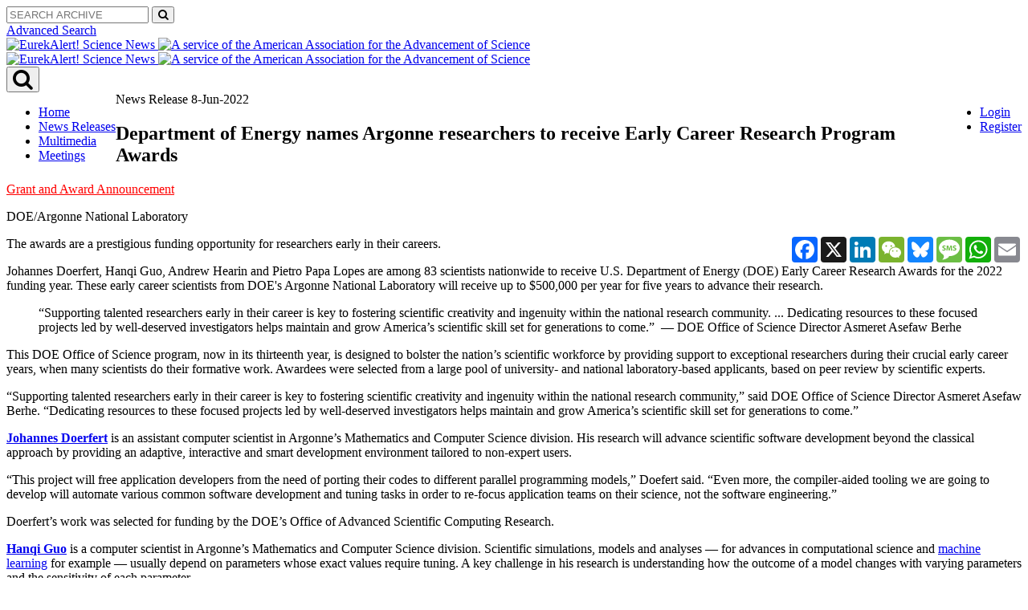

--- FILE ---
content_type: text/html; charset=UTF-8
request_url: https://www.eurekalert.org/news-releases/955374
body_size: 26943
content:
<!DOCTYPE html>
<!--[if lt IE 7]><html class="no-js lt-ie9 lt-ie8 lt-ie7" lang="en">
<![endif]-->
<!--[if IE 7]><html class="no-js lt-ie9 lt-ie8" lang="en">
<![endif]-->
<!--[if IE 8]><html class="no-js lt-ie9" lang="en">
<![endif]-->
<!--[if gt IE 8]><!-->
<html lang="en" class="no-js">
<!--<![endif]-->
    <head>
        <meta charset="UTF-8">
                  <meta name="viewport" content="width=device-width, initial-scale=1, minimum-scale=1" />
        <title>Department of Energy names Argonne researchers to receive Early Career Research Program Awards | EurekAlert!</title>
                    <link rel="stylesheet" href="/build/app.5767a7ce.css">
            <link href='https://fonts.googleapis.com/css?family=Open+Sans:300italic,400italic,600italic,700italic,800italic,400,300,600,700,800&subset=latin,latin-ext' rel='stylesheet' type='text/css' />
            <link href="https://maxcdn.bootstrapcdn.com/font-awesome/4.7.0/css/font-awesome.min.css" rel="stylesheet">
            <link rel="stylesheet" href="https://ajax.googleapis.com/ajax/libs/jqueryui/1.11.4/themes/smoothness/jquery-ui.css">
			
            <!--*****START OF MediaKind MKPlayer CSS and JS (CDN)*****-->
            <!-- <script  type="text/javascript"  src="/build/@mediakind/mkplayer/mkplayer.js"></script>
                 <link  rel="stylesheet"  href="/build/@mediakind/mkplayer/mkplayer-ui.css"> -->

            <script  type="text/javascript"  src="/build/@mediakind/mkplayer/mkplayer.js"></script>
            <link  rel="stylesheet"  href="/build/@mediakind/mkplayer/mkplayer-ui.css">
            <!--*****END OF MediaKind MKPlayer CSS and JS*****-->

                        
      
          
  <!-- AddToAny Plugin for sharing content to social media, email, and text. -->
  <script defer src="https://static.addtoany.com/menu/page.js"></script>
  <!-- AddToAny Share Button Templates -->
    <script>
    var a2a_config = a2a_config || {};
    a2a_config.templates = a2a_config.templates || {};

    a2a_config.templates.email = {
      subject: "Check out this link via EurekAlert! and DOE/Argonne National Laboratory",
      body: "Department of Energy names Argonne researchers to receive Early Career Research Program Awards \n\nCheck out this link: ${link}",
    };
    a2a_config.templates.facebook = {
      app_id: "",
      redirect_uri: "",
      quote: ""
    };
    a2a_config.templates.x = {
      text: "Department of Energy names Argonne researchers to receive Early Career Research Program Awards, via @EurekAlert! @argonne ${link}"
    };
    a2a_config.templates.sms = {
      body: "Department of Energy names Argonne researchers to receive Early Career Research Program Awards, via 'EurekAlert! DOE/Argonne National Laboratory'\nClick the link: \n${link}"
    };
  </script>

 

    <meta name="twitter:card" content="summary_large_image">
  <meta name="twitter:site" content="@EurekAlert">
  <meta name="twitter:domain" content="www.eurekalert.org">
  <meta name="twitter:title" content="Department of Energy names Argonne researchers to receive Early Career Research Program Awards">
  <meta name="twitter:description" content="The Early Career Research Program Awards are a prestigious funding opportunity for early career researchers. Only 83 researchers have received funding of hundreds of applications, and only 27 of those are national laboratory researchers. Four scientists from Argonne have received funding.">
      <meta name="twitter:creator" content="argonne">
  
        <meta property="og:image" content="https://www.eurekalert.org/images/EurekAlert-bluebg_Twitter_601X601.png">
    <meta name="twitter:image" content="https://www.eurekalert.org/images/EurekAlert-bluebg_Twitter_601X601.png">
  
    <meta property="og:title" content="Department of Energy names Argonne researchers to receive Early Career Research Program Awards">
  <meta property="og:description" content="The Early Career Research Program Awards are a prestigious funding opportunity for early career researchers. Only 83 researchers have received funding of hundreds of applications, and only 27 of those are national laboratory researchers. Four scientists from Argonne have received funding.">
  <meta property="og:site_name" content="EurekAlert!">
  <meta property="og:url" content="https://www.eurekalert.org/news-releases/955374">
  <meta property="og:type" content="website">
      <meta property="fb:profile_id" content="argonne">
  
  <meta name="viewport" content="width=device-width, initial-scale=1, minimum-scale=1" />

        
        
                                    

<script>
window.AAASdataLayer = window.AAASdataLayer || [];
window.AAASdataLayer = ({"page":{"pageInfo":{"pageTitle":"Department of Energy names Argonne researchers to receive Early Career Research Program Awards","pageType":"News Release","pageURL":"https:\/\/www.eurekalert.org\/news-releases\/955374","pubDate":"2222-06-08","pagePath":"press-releases\/955374","author":"DOE\/Argonne National Laboratory","pageID":"955374","subject":"\/Scientific community\/Science careers\/Scientific workforce\/Early career scientists"},"attributes":{"aaasProgram":"eurekalert","searchTerm":"","searchType":"Eurekalert","searchResultNum":""}},"user":{"cookieConsent":"false","memberID":null,"access":"yes","accessMethod":"guest","accessType":"idp","country":"","institutionName":"","institutionId":"","user_role":"guest","institution_city":"","institution_stateprovince":"","institution_country":""},"ea_report":{"headline":"Department of Energy names Argonne researchers to receive Early Career Research Program Awards","translation_headline":"","subheadline":"","translation_subheadline":"","content_url":"https:\/\/www.eurekalert.org\/news_releases\/955374","content_object":"news_release","release_id":955374,"release_category":"Grant and Award Announcement","release_type":"News Release","primary_keyword":"\/Scientific community\/Science careers\/Scientific workforce\/Early career scientists","multimedia_id":"","multimedia_type":"","micropage_id":"","microsite_id":"","microsite_name":"","microsite_type":"","owner_id":227,"owner_name":"DOE\/Argonne National Laboratory","owner_relationship_id":"","owner_relationship_name":"","owner_relationship_type":"","journal_id":"","journal_name":"","meeting_id":"","meeting_name":"","language":"","public_release_date":"2022-06-08 03:57:37","embargo_status":"public"}});
</script>


                    <script src="//assets.adobedtm.com/a48c09ba9d50/1e36ca10b673/launch-ea90f2ac46ad.min.js" async></script>

                          
    </head>

    <body class="">
        <div id="wrapper">

            
<header id="navigation" class="hidden-search">
    <div class="navbar navbar-static-top">
        <div class="container flush">
            <div class="search-header col-md-6 col-sm-4 col-md-push-6 col-sm-push-8">
                <div id="search" class="collapse navbar-collapse">

                    <div class="row">
                      <div class="col-md-8 col-md-offset-4">
			
			<form name="single_line_search" method="post" id="simplesearch" action="/simplesearch" method="POST">
      			<div class="input-group">
      			<input type="text" id="single_line_search_keywords" name="single_line_search[keywords]" placeholder="SEARCH ARCHIVE" 
				class="form-control placeholder form-control" />
      			<span class="input-group-btn"><button type="submit" id="search-btn" name="single_line_search[search]" 
				class="btn btn-default btn" form="simplesearch"><i class="fa fa-search"></i></button></span>
      			</div>
			</form>

                      </div>
                    </div>
                    <a href="/advancedSearch" class="advanced-search hidden-xs">Advanced Search</a>
                </div>
            </div>
            <div class="clearfix">
                <div class="col-md-6 col-sm-8 col-md-pull-6 col-sm-pull-4 col-xs-10 hidden-xs">
                <a class="logo" href="/">
                    <img src="/images/logo-2x.png"
                    alt="EurekAlert! Science News">
                </a>
                <a class="brand" href="/">
                    <img src="/images/brand.png"
                    alt="A service of the American Association for the Advancement of Science">
                </a>
		                </div>
                <div class="col-md-6 col-sm-8 col-md-pull-6 col-sm-pull-4 col-xs-10 visible-xs">
                <a href="/" class="logo">
                    <img src="/images/logo-2x.png"
                    alt="EurekAlert! Science News">
                </a>
                <a href="/" class="brand">
                    <img src="/images/brand.png"
                    alt="A service of the American Association for the Advancement of Science">
                </a>
		                </div>
                <div class="search-wrapper col-xs-2 visible-xs">
                <button type="button" data-toggle="collapse" data-target="#search" class="search-btn"><i class="fa fa-search fa-2x"></i></button>
                </div>
            </div>
        </div>
    </div>
    
        <div role="navigation" class="navbar navbar-static-top navbar-inverse">
    <div class="container">
                <ul class="nav nav-pills pull-left">
            
                <li class="hidden-xs first">        <a href="/">Home</a>        
    </li>

    
                <li>        <a href="/news-releases/browse">News Releases</a>        
    </li>

    
                <li>        <a href="/multimedia">Multimedia</a>        
    </li>

    
                <li class="last">        <a href="/meetings/announcements">Meetings</a>        
    </li>


    </ul>

                <ul class="account nav nav-pills pull-right">
            
                <li class="first">        <a href="/login">Login</a>        
    </li>

    
                <li class="last">        <a href="/register">Register</a>        
    </li>


    </ul>

    </div>
</div>

</header>

            <div id="content" role="main" class="container ">
                <div class="row equal">
                                                                                  
                    <div id="main-content" class="col-md-8 has-sidebar white">
                                <article class="article">
        <header>
            <div class="release_date">

                                    News Release 
                    <time datetime="TODO">                                                 8-Jun-2022
                    </time>
                            </div>
            <h1 class="page_title">
                Department of Energy names Argonne researchers to receive Early Career Research Program Awards
            </h1>

            
            <a style="color:red;" href="/releaseguidelines">Grant and Award Announcement</a>
            <p class="meta_institute">DOE/Argonne National Laboratory</p>
                        <div class="toolbar hidden-print hidden-search">

  <div class='col-xs-6'>
    <div class="addthis_inline_share_toolbox_pnaa"></div>
  </div>
  <div class='col-xs-6' style='padding:0px;'>
    <div class="article-tools pull-right">
      <div class="a2a_kit a2a_kit_size_32 a2a_default_style">
        <a class="a2a_button_facebook"></a>
        <a class="a2a_button_x"></a>
        <a class="a2a_button_linkedin"></a>
        <a class="a2a_button_wechat"></a>
        <a class="a2a_button_bluesky"></a>
        <a class="a2a_button_sms"></a>
        <a class="a2a_button_whatsapp"></a>
        <a class="a2a_button_email"></a>
      </div>
    </div>
  </div>



</div>


        </header>
        




        

                                  
                
                
        <div class="entry">
            
                            <p>The awards are a prestigious funding opportunity for researchers early in their careers.&nbsp;</p>

<p>Johannes Doerfert, Hanqi Guo, Andrew Hearin and Pietro Papa Lopes are among 83 scientists nationwide to receive U.S. Department of Energy (DOE) Early Career Research Awards for the 2022 funding year. These early career scientists from DOE&#39;s Argonne National Laboratory will receive up to $500,000 per year for five years to advance their research.&nbsp;</p>

<blockquote>
<p>&ldquo;Supporting talented researchers early in their career is key to fostering scientific creativity and ingenuity within the national research community. ... Dedicating resources to these focused projects led by well-deserved investigators helps maintain and grow America&rsquo;s scientific skill set for generations to come.&rdquo;&nbsp; &mdash; DOE Office of Science Director Asmeret Asefaw Berhe</p>
</blockquote>

<p>This DOE Office of Science program, now in its thirteenth year, is designed to bolster the nation&rsquo;s scientific workforce by providing support to exceptional researchers during their crucial early career years, when many scientists do their formative work. Awardees were selected from a large pool of university- and national laboratory-based applicants, based on peer review by scientific experts.</p>

<p>&ldquo;Supporting talented researchers early in their career is key to fostering scientific creativity and ingenuity within the national research community,&rdquo; said DOE Office of Science Director Asmeret Asefaw Berhe. &ldquo;Dedicating resources to these focused projects led by well-deserved investigators helps maintain and grow America&rsquo;s scientific skill set for generations to come.&rdquo;</p>

<p><a href="https://www.anl.gov/profile/johannes-doerfert"><strong>Johannes Doerfert</strong></a>&nbsp;is an assistant computer scientist in Argonne&rsquo;s Mathematics and Computer Science division. His research will advance scientific software development beyond the classical approach by providing an adaptive, interactive and smart development environment tailored to non-expert users.</p>

<p>&ldquo;This project will free application developers from the need of porting their codes to different parallel programming models,&rdquo; Doefert said. &ldquo;Even more, the compiler-aided tooling we are going to develop will automate various common software development and tuning tasks in order to re-focus application teams on their science, not the software engineering.&rdquo;</p>

<p>Doerfert&rsquo;s work was selected for funding by the DOE&rsquo;s Office of Advanced Scientific Computing Research.</p>

<p><a href="https://www.anl.gov/profile/hanqi-guo"><strong>Hanqi Guo</strong></a>&nbsp;is a computer scientist in Argonne&rsquo;s Mathematics and Computer Science division. Scientific simulations, models and analyses &mdash; for advances in computational science and&nbsp;<a href="https://www.energy.gov/science/doe-explainsmachine-learning">machine learning</a>&nbsp;for example &mdash; usually depend on parameters whose exact values require tuning. A key challenge in his research is understanding how the outcome of a model changes with varying parameters and the sensitivity of each parameter.</p>

<p>According to Guo, &ldquo;tuning parameters is not easy. The proposed research will establish a new paradigm for visualizing, understanding and tuning parameters by tracking features in multidimensional parameter spaces of scientific simulations,&nbsp;<a href="https://www.energy.gov/science/doe-explainsartificial-intelligence">AI</a>&nbsp;models and analysis methods.&rdquo;</p>

<p>Guo&rsquo;s work was selected for funding by the DOE&rsquo;s Office of Advanced Scientific Computing Research.</p>

<p><a href="https://www.anl.gov/profile/andrew-p-hearin"><strong>Andrew Hearin</strong></a>&nbsp;is an assistant physicist in Argonne&rsquo;s High Energy Physics division. His research will focus on a critical tool in the quest to understand the physics of the &quot;dark energy&quot; driving the accelerating expansion of the universe. This phenomenon defies expectations based on ordinary gravitating matter and indicates that contemporary theories of cosmology are either incomplete or fundamentally incorrect.</p>

<p>&ldquo;We will develop a new generation of cosmological models that have the capability to make predictions for multiple galaxy surveys at once,&rdquo; Hearin said. &ldquo;Our program will unlock the predictive power of the world&rsquo;s largest simulations through targeted application of&nbsp;<a href="https://www.energy.gov/science/doe-explainsartificial-intelligence">AI</a>&nbsp;and will help propel the field of cosmology into the era of&nbsp;<a href="https://www.energy.gov/science/doe-explainsexascale-computing">exascale computing</a>.&rdquo;</p>

<p>Hearin&rsquo;s research was selected for funding by the DOE&rsquo;s Office of High Energy Physics.</p>

<p><a href="https://www.anl.gov/profile/pietro-papa-lopes"><strong>Pietro Papa Lopes</strong></a>&nbsp;is a materials electrochemist in Argonne&rsquo;s Materials Science division. The goal of his research is to explore, understand and control the phenomena that occur on the surface of materials with potential applications in electrochemical energy technologies. Such applications include&nbsp;<a href="https://www.energy.gov/science/doe-explainsbatteries">batteries</a>, fuel cells and more.</p>

<p>This research will expand scientists&#39; ability to control surface dynamics on many materials used in those applications, impacting how we understand materials stability.</p>

<p>&ldquo;I am truly honored to have been selected to receive the DOE Early Career Research Program Award,&rdquo; Papa Lopes said. &ldquo;This project will allow us to understand an important phenomenon at the intersection between electrochemistry and materials science, helping us to better predict and control materials stability. Ultimately, this knowledge will open opportunities to design synthesis methods for regenerating the functionality of materials for clean energy.&rdquo;</p>

<p>Papa Lopes&rsquo; work was selected for funding by the DOE&rsquo;s Office of Basic Energy Sciences.</p>

<p>&ldquo;These four scientists represent the diverse nature of Argonne&rsquo;s multidisciplinary research and exemplify our world-class community of talent and leadership in science and technology,&rdquo; said Laboratory Director Paul K. Kearns. &ldquo;It is an honor for the Laboratory to have the U.S. Department of Energy recognize the value of their research and its impact.&rdquo;</p>

            
                        <hr class="hidden-xs hidden-sm" />
            <hr class="major visible-sm" />
            <div class="featured_image">
                <div class="details">
										                                                                                                                                                                					                </div>
            </div>
                    </div>

        

        <div class="well article_disclaimer hidden-search">
    <p><strong>Disclaimer:</strong> AAAS and EurekAlert! are not responsible for the accuracy of news releases posted to EurekAlert! by contributing institutions or for the use of any information through the EurekAlert system.</p>
</div>

        <div class="toolbar hidden-print hidden-search">

  <div class='col-xs-6'>
    <div class="addthis_inline_share_toolbox_pnaa"></div>
  </div>
  <div class='col-xs-6' style='padding:0px;'>
    <div class="article-tools pull-right">
      <div class="a2a_kit a2a_kit_size_32 a2a_default_style">
        <a class="a2a_button_facebook"></a>
        <a class="a2a_button_x"></a>
        <a class="a2a_button_linkedin"></a>
        <a class="a2a_button_wechat"></a>
        <a class="a2a_button_bluesky"></a>
        <a class="a2a_button_sms"></a>
        <a class="a2a_button_whatsapp"></a>
        <a class="a2a_button_email"></a>
      </div>
    </div>
  </div>



</div>


    </article>

                    </div>

                                          <aside id="sidebar-content" class="white col-md-4">  
            
    <section class="widget">
        <div class="widget-content">
            <div class="contact-info">
                <p><strong>Media Contact</strong></p>

                                    
    <p>
                                    Chris Kramer<br/>
                    
					DOE/Argonne National Laboratory<br />
		
                    <a href="mailto:ckramer@anl.gov">
                ckramer@anl.gov
            </a><br/>
        
        
        
        
        
            </p>
                            </div>
        </div>
    </section>


<hr class="hidden-xs hidden-sm">

<hr class="major visible-xs visible-sm">

<section class="widget hidden-print">
    <h3 class="widget-title red">More on this News Release</h3>
    <div class="widget-content">

        <aside class="more">
            <a href="/news-releases/955374">
                <h3>Department of Energy names Argonne researchers to receive Early Career Research Program Awards</h3>
            </a>

            <p class="meta_institute">DOE/Argonne National Laboratory</p>

            <dl class="dl-horizontal meta stacked">

                                            
                            </dl>
        </aside>

        <div class="row">
            <div class="col-sm-6 col-md-12">
                <h4 class="widget-subtitle">Keywords</h4>
                <nav class="tag-cloud">
                    <ul class="tags">
                        <li class="active ea-keyword">
                            <a href="#">
                              <span class="ea-keyword__path">/Scientific community/Science careers/Scientific workforce/</span><span class="ea-keyword__short">Early career scientists</span>
                            </a>
                        </li>
                        							                            <li class="ea-keyword">
                                <a href="#">
                                  <span class="ea-keyword__path">/Scientific community/Science policy/Research management/</span><span class="ea-keyword__short">Research funding</span>
                                </a>
                            </li>
							                        							                            <li class="ea-keyword">
                                <a href="#">
                                  <span class="ea-keyword__path"> /Scientific community/</span><span class="ea-keyword__short">Research programs</span>
                                </a>
                            </li>
							                        							                            <li class="ea-keyword">
                                <a href="#">
                                  <span class="ea-keyword__path"> /Scientific community/Science careers/Scientific workforce/</span><span class="ea-keyword__short">Academic researchers</span>
                                </a>
                            </li>
							                                            </ul>
                </nav>
            </div>
        </div>
    </div>

    
	      <div class="col-sm-6 col-md-12">
        <h4 class="widget-subtitle">Original Source</h4>
		<a href="https://www.anl.gov/article/department-of-energy-names-argonne-researchers-to-receive-early-career-research-program-awards" style="overflow-wrap:break-word" target="_blank">
		https://www.anl.gov/article/department-of-energy-names-argonne-researchers-to-receive-early-career-research-program-awards <i class="fa fa-sign-out"></i></a>
	  </div>

	
    </section>
</aside>
                                    </div>
            </div>
        </div>

        <footer id="footer" class="hidden-print hidden-search">
    <div class="container">
        <div class="row">
            <div class="col-sm-5 col-sm-push-7">
                <p class="logo">
                    <img src="/images/logo-footer.png" alt="EurekAlert! The Global Source for Science News">
                </p>
                <p class="brand">
                    <img src="/images/brand.png" alt="AAAS - American Association for the Advancement of Science">
                </p>
                <p class="copy hidden-xs">Copyright © 2026 by the American Association for the Advancement of Science (AAAS)</p>
            </div>
            <div class="col-sm-7 col-sm-pull-5">
                <div class="row">
                    <div class="col-sm-6">
                                <ul class="list-unstyled">
            
                <li class="first">        <a href="https://facebook.com/EurekAlert" target="_blank"><i class="fa fa-facebook"></i> facebook.com/EurekAlert</a>        
    </li>

    
                <li>        <a href="https://twitter.com/EurekAlert" target="_blank"><i class="fa fa-twitter"></i> @EurekAlert</a>        
    </li>

    
                <li class="last">        <a href="https://youtube.com/EurekAlert" target="_blank"><i class="fa fa-youtube"></i> youtube.com/EurekAlert</a>        
    </li>


    </ul>

                    </div>
                    <div class="col-sm-3">
                        <hr class="visible-xs">
                                <ul class="list-unstyled stack-5">
            
                <li class="first">        <a href="/help">Help / FAQ</a>        
    </li>

    
                <li>        <a href="/services">Services</a>        
    </li>

    
                <li>        <a href="/releaseguidelines">Eligibility Guidelines</a>        
    </li>

    
                <li class="last">        <a href="/contact">Contact EurekAlert!</a>        
    </li>


    </ul>


                    </div>
                    <div class="col-sm-3">
                                <ul class="list-unstyled stack-5">
            
                <li class="first">        <a href="/termsAndConditions">Terms &amp; Conditions</a>        
    </li>

    
                <li>        <a href="/termsAndConditions#DMCA">DMCA</a>        
    </li>

    
                <li>        <a href="/privacy">Privacy Policy</a>        
    </li>

    
                <li class="last">        <a href="/disclaimer">Disclaimer</a>        
    </li>


    </ul>

                        <hr class="visible-xs">
                        <p class="copy visible-xs">Copyright © 2026 by the American Association for the Advancement of Science (AAAS)</p>
                        <p></p>
                    </div>
                </div>
            </div>
        </div>
    </div>
</footer>

                  <script src="/build/runtime.7576e7bf.js"></script><script src="/build/0.2d5a26c8.js"></script><script src="/build/1.fe6350c6.js"></script><script src="/build/app.73156b0e.js"></script>
          <!--[if lt IE 9]>
            <script src="https://oss.maxcdn.com/libs/respond.js/1.3.0/respond.min.js"></script>
          <![endif]-->
            <!--*****START OF Azure Media Player Scripts*****-->
			<!--
            <script src="//amp.azure.net/libs/amp/2.3.7/azuremediaplayer.min.js"></script>
			-->
            <!--*****END OF Azure Media Player Scripts*****-->
            </body>
</html>


--- FILE ---
content_type: application/x-javascript;charset=utf-8
request_url: https://smetrics.eurekalert.org/id?d_visid_ver=5.5.0&d_fieldgroup=A&mcorgid=242B6472541199F70A4C98A6%40AdobeOrg&mid=84964385570090891259206039143465825397&ts=1768725346951
body_size: -38
content:
{"mid":"84964385570090891259206039143465825397"}